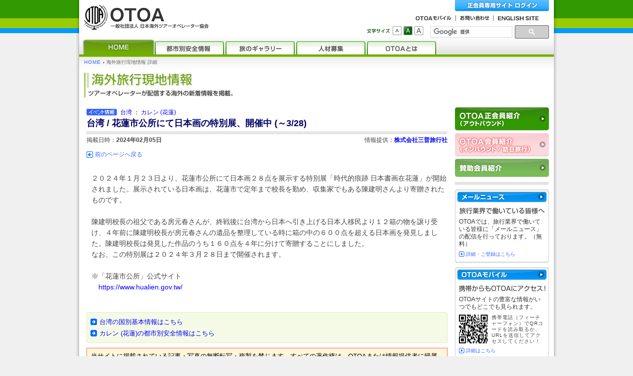

--- FILE ---
content_type: text/html
request_url: https://www.otoa.com/news_detail.php?code=40125
body_size: 22574
content:
<?xml version="1.0" encoding="EUC-JP"?>
<!DOCTYPE html PUBLIC "-//W3C//DTD XHTML 1.0 Transitional//EN" "http://www.w3.org/TR/xhtml1/DTD/xhtml1-transitional.dtd">
<html xmlns="http://www.w3.org/1999/xhtml" xmlns:og="http://ogp.me/ns#" xmlns:fb="http://www.facebook.com/2008/fbml" lang="ja" xml:lang="ja">
<head>
<meta name="ROBOTS" content="ALL" />
<meta http-equiv="Content-Type" content="text/html; charset=EUC-JP" />
<meta http-equiv="Content-Script-Type" content="text/javascript" />
<meta http-equiv="Content-Style-Type" content="text/css" />
<title>台湾 / 花蓮市公所にて日本画の特別展、開催中 (～3/28)：海外旅行現地情報｜OTOA ［ 一般社団法人 日本海外ツアーオペレーター協会 ］</title>
<meta name="description" content="OTOAならではの海外旅行情報や、世界各国・都市の安全や医療、盗難対応などの様々な最新情報を掲載。" />
<meta name="keywords" content="海外,世界,ツアー,旅行,旅,ツアーオペレーター,協会,安全情報,基本情報,速報,危険,現地情報,観光情報,OTOA,日本,ビデオ,フォト,ギャラリー,特集" />
<meta name="copyright" content="Copyright&copy; 2001-2026 OTOA All rights reserved." />
<meta property="fb:app_id" content="523061691096870" />
<meta property="og:site_name" content="OTOA［ 一般社団法人 日本海外ツアーオペレーター協会 ］" />
<meta property="og:image" content="https://www.otoa.com/images/common_files/otoa_logo_ogp.png" />
<meta property="og:url" content="http://www.otoa.com/news_detail.php?code=40125" />
<meta property="og:type" content="article" />
<meta property="og:title" content="【イベント情報】台湾 / 花蓮市公所にて日本画の特別展、開催中 (～3/28)" />
<meta property="og:description" content="２０２４年１月２３日より、花蓮市公所にて日本画２８点を展示する特別展「時代的痕跡 日本書画在花蓮」が開始されました。展示されている日本画は、花蓮市で定年まで校長を勤め、収集家でもある陳建明さんより寄贈..." />
<meta name="twitter:card" content="summary" />
<meta name="twitter:site" content="@OTOA_JAPAN" />
<meta name="twitter:title" content="海外旅行現地情報｜OTOA ［ 一般社団法人 日本海外ツアーオペレーター協会 ］" />
<meta name="twitter:description" content="【イベント情報】台湾 / 花蓮市公所にて日本画の特別展、開催中 (～3/28)" />
<link rel="start" href="https://www.otoa.com/" title="一般社団法人 日本海外ツアーオペレーター協会 HOME" />
<link rel="stylesheet" type="text/css" href="/_css/home/set_home.css" />
<link rel="stylesheet" type="text/css" href="/_css/otoa_fsize_m.css" title="m" />
<link rel="alternate stylesheet" type="text/css" href="/_css/otoa_fsize_s.css" title="s" />
<link rel="alternate stylesheet" type="text/css" href="/_css/otoa_fsize_l.css" title="l" />
<script type="text/javascript" src="/_js/otoa_checkset.js"></script>
<script type="text/javascript" src="/_js/otoa_common.js"></script>

<script type="text/javascript" src="/_js/lib/jquery-1.7.1.min.js"></script>
<script type="text/javascript" src="/_js/lib/jquery.matchHeight-min.js"></script>
<script type="text/javascript" src="/_js/otoa_news.js"></script>

      <!-- Google Tag Manager -->
      <script>(function(w,d,s,l,i){w[l]=w[l]||[];w[l].push({'gtm.start':
      new Date().getTime(),event:'gtm.js'});var f=d.getElementsByTagName(s)[0],
      j=d.createElement(s),dl=l!='dataLayer'?'&l='+l:'';j.async=true;j.src=
      'https://www.googletagmanager.com/gtm.js?id='+i+dl;f.parentNode.insertBefore(j,f);
      })(window,document,'script','dataLayer','GTM-57X4FW2R');</script>
      <!-- End Google Tag Manager -->

      </head>
<body>
<div id="hom-news" class="container-wrapper">
<div id="pagetop" class="container-frame">

<!-- Member Login Container ////////////////////////// -->
<div id="login-container">
<span>---</span>
</div>
<!-- / Member Login Container //////////////////////// -->


<!-- Header Container //////////////////////////////// -->
<div id="header-container">
<div class="header-contents-wrapper gsearch">

<div class="clearfix header-global">
<h1><a href="/" title="海外旅行情報はOTOA［ 一般社団法人 日本海外ツアーオペレーター協会 ］"><img src="/images/common_files/header_logo.gif" alt="海外旅行情報はOTOA［ 一般社団法人 日本海外ツアーオペレーター協会 ］" title="海外旅行情報はOTOA［ 一般社団法人 日本海外ツアーオペレーター協会 ］" width="252" height="50" /></a></h1>

<div class="globalnavi">

<p class="m-login-bt"><a href="#pagetop" class="mlbt" onclick="LBToggle('login-container'); return false" onkeypress="LBToggle('login-container'); return false" onfocus="this.blur()" title="正会員専用サイト ログイン"><img src="/images/common_files/spacer.gif" alt="[ログイン]" width="1" height="1" /><span>正会員専用サイトへログインします</span></a></p>

<div class="global-menu">
<p>グローバルメニュー</p>
<ul class="clearfix">
<li class="mobile"><a href="/mobile/" title="OTOAモバイル"><img src="/images/common_files/header_gm_mobile.gif" alt="OTOAモバイル" width="73" height="11" /></a></li>
<li class="inquiry"><a href="/inquiry/" title="お問い合わせ"><img src="/images/common_files/header_gm_inquiry.gif" alt="お問い合わせ" width="59" height="11" /></a></li>
<li class="english"><a href="/english/" title="ENGLISH SITE"><img src="/images/common_files/header_gm_english.gif" alt="ENGLISH SITE" width="84" height="11" /></a></li>
</ul>
</div>

<div class="change-size">
<p>表示文字サイズ変更</p>
<ul class="clearfix">
<li><a href="#pagetop" name="fs" id="fs" onclick="setCss('s'); return false" onkeypress="setCss('s'); return false" onfocus="this.blur()" title="文字サイズ小"><img src="/images/common_files/spacer.gif" alt="[小]" width="1" height="1" /><span>文字サイズ小</span></a></li>
<li><a href="#pagetop" name="fm" id="fm" onclick="setCss('m'); return false" onkeypress="setCss('m'); return false" onfocus="this.blur()" title="文字サイズ中"><img src="/images/common_files/spacer.gif" alt="[中]" width="1" height="1" /><span>文字サイズ中</span></a></li>
<li><a href="#pagetop" name="fl" id="fl" onclick="setCss('l'); return false" onkeypress="setCss('l'); return false" onfocus="this.blur()" title="文字サイズ大"><img src="/images/common_files/spacer.gif" alt="[大]" width="1" height="1" /><span>文字サイズ大</span></a></li>
</ul>
</div>

<div class="global-search">
<script>
  (function() {
    var cx = '002633596709975220067:hv2atci1eiy';
    var gcse = document.createElement('script');
    gcse.type = 'text/javascript';
    gcse.async = true;
    gcse.src = (document.location.protocol == 'https:' ? 'https:' : 'http:') +
        '//www.google.com/cse/cse.js?cx=' + cx;
    var s = document.getElementsByTagName('script')[0];
    s.parentNode.insertBefore(gcse, s);
  })();
</script>
<gcse:searchbox-only></gcse:searchbox-only>
</div>

</div>
</div><!-- / header-global -->

<div class="header-menu">
<p>OTOA Webサイト コンテンツメニュー</p>
<ul class="clearfix">
<li><a href="/" class="hom" title="HOME"><img src="/images/common_files/spacer.gif" alt="[HOME]" width="1" height="1" /><span>HOMEページへ</span></a></li>
<li><a href="/support/" class="sup" title="都市別安全情報"><img src="/images/common_files/spacer.gif" alt="[都市別安全情報]" width="1" height="1" /><span>都市別安全情報 トップページへ</span></a></li>
<li><a href="/gallery/" class="gal" title="旅のギャラリー"><img src="/images/common_files/spacer.gif" alt="[旅のギャラリー]" width="1" height="1" /><span>旅のギャラリー トップページへ</span></a></li>
<li><a href="/talent/" class="tal" title="人材募集"><img src="/images/common_files/spacer.gif" alt="[人材募集]" width="1" height="1" /><span>人材募集 トップページへ</span></a></li>
<li><a href="/about/" class="abo" title="OTOAとは"><img src="/images/common_files/spacer.gif" alt="[OTOAとは]" width="1" height="1" /><span>OTOAとは トップページへ</span></a></li>
</ul>
</div><!-- / header-menu -->

</div>
<hr />
</div>
<!-- / Header Container ////////////////////////////// -->


<!-- Main Container ////////////////////////////////// -->
<div id="main-container">
<div class="main-contents-wrapper">

<div class="breadcrumb">
<p><a href="/" class="en" title="HOME">HOME</a><span>&#8250;</span><em>海外旅行現地情報&nbsp;詳細</em></p>
</div>


<div id="contents-title">
<h2><img src="/images/home/news/pgttl2.jpg" alt="【海外旅行現地情報】ツアーオペレーターが配信する海外の新着情報を掲載。" width="302" height="50" /></h2>
</div>

<div id="main-contents">

<div class="news-detail-wrapper">

<div class="news-title-block">
<div class="title-block-upper">
<p>
<img src="/images/home/hom_common/news_icon_06.gif" width="62" height="14" alt="イベント情報" /><a href="/support/country_detail.php?area=A&country=TW" title="台湾の国別基本情報はこちら">台湾</a>&nbsp;：&nbsp;<a href="/support/city_detail.php?area=A&country=TW&city=HUN" title="カレン (花蓮)の都市別安全情報はこちら">カレン (花蓮)</a></p>
</div>

<h3>台湾 / 花蓮市公所にて日本画の特別展、開催中 (～3/28)</h3>

<div class="clearfix title-block-under">
<p class="date">掲載日時：<em>2024年02月05日</em></p>
<p class="info-service">情報提供：<a href="/membership/f_member/detail.php?serial=63" target="_self" title="株式会社三普旅行社"><strong>株式会社三普旅行社</strong></a></p>
</div>

</div><!-- / news-title-block -->

<div class="clearfix page-link-function">
<p class="page-back-link"><a href="/" onclick="history.back(); return false" onkeypress="history.back(); return false" title="ひとつ前のページへ戻る"><span>←</span>前のページへ戻る</a></p>
</div><!-- / page-link-function -->

<div class="news-text-block redefinition-block">
２０２４年１月２３日より、花蓮市公所にて日本画２８点を展示する特別展「時代的痕跡 日本書画在花蓮」が開始されました。展示されている日本画は、花蓮市で定年まで校長を勤め、収集家でもある陳建明さんより寄贈されたものです。<br /><br />陳建明校長の祖父である房元春さんが、終戦後に台湾から日本へ引き上げる日本人移民より１２箱の物を譲り受け、４年前に陳建明校長が房元春さんの遺品を整理している時に箱の中の６００点を超える日本画を発見しました。陳建明校長は発見した作品のうち１６０点を４年に分けて寄贈することにしました。<br />なお、この特別展は２０２４年３月２８日まで開催されます。<br /><br />※「花蓮市公所」公式サイト<br />　<a href=https://www.hualien.gov.tw/>https://www.hualien.gov.tw/</a></div><!-- / news-text-block -->




<div class="o-block msg-block support-links">
<div class="o-block-base">
<ul>
<li><a href="/support/country_detail.php?area=A&country=TW" title="台湾の国別基本情報はこちら">台湾の国別基本情報はこちら</a></li><li><a href="/support/city_detail.php?area=A&country=TW&city=HUN" title="カレン (花蓮)の都市別安全情報はこちら">カレン (花蓮)の都市別安全情報はこちら</a></li></ul>
</div>
</div><!-- / support-links -->


<div class="news-caution-block">
<p>当サイトに掲載されている記事・写真の無断転写・複製を禁じます。すべての著作権は、OTOAまたは情報提供者に帰属します。<br />
弊会では、当サイトの掲載情報に関するお問合せ・ご質問、又、個人的なご質問やご相談は一切受け付け ておりません。あらかじめご了承下さい。</p>
</div>


<div id="socialbutton" class="socialbuttons">
<div class="frame">
<ul class="clearfix">
<li class="tw"><a href="https://twitter.com/share" class="twitter-share-button" data-url="http://www.otoa.com/news_detail.php?code=40125" data-lang="ja">ツイート</a></li>
<li class="fb"><div class="fb-like" data-href="http://www.otoa.com/news_detail.php?code=40125" data-width="450" data-layout="button_count" data-action="like" data-size="small" data-show-faces="false" data-share="false"></div></li>
<li class="mx"><div data-plugins-type="mixi-favorite" data-service-key="0c8c6fe4825b25812de2f2c443cc12c5a4cf6048" data-size="medium" data-href="http://www.otoa.com/news_detail.php?code=40125" data-show-faces="false" data-show-count="true" data-show-comment="true" data-width=""></div></li>
</ul>
</div>
</div>
<script>!function(d,s,id){var js,fjs=d.getElementsByTagName(s)[0],p=/^http:/.test(d.location)?'http':'https';if(!d.getElementById(id)){js=d.createElement(s);js.id=id;js.src=p+'://platform.twitter.com/widgets.js';fjs.parentNode.insertBefore(js,fjs);}}(document, 'script', 'twitter-wjs');</script>
<div id="fb-root"></div><script async defer crossorigin="anonymous" src="https://connect.facebook.net/ja_JP/sdk.js#xfbml=1&version=v3.2"></script>
<script type="text/javascript">(function(d) {var s = d.createElement('script'); s.type = 'text/javascript'; s.async = true;s.src = '//static.mixi.jp/js/plugins.js#lang=ja';d.getElementsByTagName('head')[0].appendChild(s);})(document);</script>
<div class="clearfix page-link-function">
<p class="page-back-link"><a href="/" onclick="history.back(); return false" onkeypress="history.back(); return false" title="ひとつ前のページへ戻る"><span>←</span>前のページへ戻る</a></p>
<p class="page-top-link"><a href="#pagetop" onclick="trPgtop(); return false" onkeypress="trPgtop(); return false" title="このページの先頭へ移動します"><span>▲</span>このページの先頭へ</a></p>
</div><!-- / page-link-function -->
</div><!-- / news-detail-wrapper -->

<hr />
</div><!-- / main-contents -->


<div id="side-contents">
<div id="side-block-member-info" class="t-block">
<h3>会員のご紹介</h3>
<ul>
<li class="fo-member"><a href="/membership/f_member/" title="OTOA正会員紹介（アウトバウンド）はこちら"><img src="/images/common_files/spacer.gif" alt="[OTOA正会員紹介（アウトバウンド）]" width="1" height="1" /><span>OTOA正会員紹介（アウトバウンド）はこちら</span></a></li>
<li class="fi-member"><a href="/membership/f_member_inbound/" title="OTOA会員紹介（インバウンド / 訪日旅行）はこちら"><img src="/images/common_files/spacer.gif" alt="[OTOA会員紹介（インバウンド / 訪日旅行）]" width="1" height="1" /><span>OTOA会員紹介（インバウンド / 訪日旅行）はこちら</span></a></li>
<li class="a-member"><a href="/membership/a_member/" title="賛助会員紹介はこちら"><img src="/images/common_files/spacer.gif" alt="[賛助会員紹介]" width="1" height="1" /><span>賛助会員紹介はこちら</span></a></li>
</ul>
</div>
<div class="partition-wrapper">
<div id="side-block-melmaga" class="f-block f-type1">
<div class="f-block-base">
<h4><a href="/melmaga/" title="メールニュースの詳細・ご登録はこちら"><img src="/images/common_files/spacer.gif" alt="【メールニュース】" width="1" height="1" /><span>メールニュースの詳細・ご登録はこちら</span></a></h4>
<dl>
<dt><img src="/images/module/melmaga_cap.gif" width="174" height="14" alt="旅行業界で働いている皆様へ" /></dt>
<dd>OTOAでは、旅行業界で働いている皆様に「メールニュース」の配信を行っております。（無料）</dd>
</dl>
<p class="btm-link"><a href="/melmaga/" title="メールニュースの詳細・ご登録はこちら">詳細・ご登録はこちら</a></p>
</div>
</div>
<div id="side-block-mobile" class="f-block f-type1">
<div class="f-block-base">
<h4><a href="/mobile/" title="OTOAモバイルの詳細はこちら"><img src="/images/common_files/spacer.gif" alt="【OTOAモバイル】" width="1" height="1" /><span>OTOAモバイルの詳細はこちら</span></a></h4>
<dl>
<dt><img src="/images/module/mobile_cap.gif" width="177" height="14" alt="携帯からもOTOAにアクセス！" /></dt>
<dd>OTOAサイトの豊富な情報がいつでもどこでも見られます。</dd>
<dd class="clearfix qr-code"><img src="/images/module/mobile_qr58.gif" width="58" height="58" alt="OTOAモバイル QRコード" />携帯電話（フィーチャーフォン）でQRコードを読み取るか、URLを送信してアクセスしてください！</dd>
</dl>
<p class="btm-link"><a href="/mobile/" title="OTOAモバイルの詳細はこちら">詳細はこちら</a></p>
</div>
</div>
</div>
<div class="partition-wrapper">
<div id="side-block-reference" class="f-block f-type3">
<div class="f-block-base">
<h4><img src="/images/module/reference_ttl.gif" alt="海外への渡航の際は、こちらもあわせてご確認を。" width="151" height="29" /></h4>
<dl>

<dt><span>●</span>外務省提供</dt>
<dd>
<ul>
<li><a href="http://www.anzen.mofa.go.jp/" target="_blank" title="外務省&nbsp;海外安全ホームページ"><img src="/images/module/reference_bnr_mofa.jpg" width="155" height="35" alt="外務省&nbsp;海外安全ホームページ" /><span>外務省&nbsp;海外安全ホームページ</span></a></li>
</ul>
</dd>

<dt class="kankocho"><span>●</span>観光庁提供</dt>
<dd>
<ul>
<li><a href="http://www.mlit.go.jp/kankocho/index.html" target="_blank" title="観光庁WEB"><img src="/images/module/reference_bnr_kankocho.gif" width="156" height="43" alt="観光庁WEB" /><span>観光庁WEB</span></a></li>
</ul>
</dd>

<dt><span>●</span>厚生労働省 検疫所情報</dt>
<dd>
<ul>
<li><a href="http://www.forth.go.jp/" target="_blank" title="厚生労働省検疫所"><img src="/images/module/reference_bnr_forth.gif" width="155" height="28" alt="厚生労働省検疫所" /></a></li>
<li><a href="http://www.forth.go.jp/topics/fragment1.html" target="_blank" title="FORTH&nbsp;最新情報">FORTH&nbsp;最新情報</a></li>
<li><a href="http://www.forth.go.jp/destinations/index.html" target="_blank" title="国別情報">国別情報</a></li>
</ul>
</dd>

<dt class="kotsusyo"><span>●</span>国土交通省航空局 提供</dt>
<dd>
<ul>
<li><a href="http://www.mlit.go.jp/koku/koku_fr2_000007.html" target="_blank" title="機内持込・お預け手荷物における危険物について」"><img src="/images/module/reference_bnr_dangerous.jpg" width="155" height="44" alt="機内持込・お預け手荷物における危険物について」" /></a></li>
</ul>
</dd>

</dl>
</div>
</div>
</div>
<div id="cmn-ad-banner" class="banner-block">
<ul class="clearfix">
<li><a href="/banner_html/tnis.html" target="_blank" title="T&N保険サービス"><img src="/images/banner/side_banner_t_and_n.jpg" width="160" height="25" alt="T&N保険サービス" /></a></li>
<li><a href="/comprehensive_contract.php" target="_blank" title="東京海上日動"><img src="/images/banner/side_banner_tokio_marine_nichido.jpg" width="160" height="43" alt="東京海上日動" /></a></li>
</ul>
</div>
</div><!-- / side-contents -->


</div><!-- / main-contents-wrapper -->
<hr />
</div>
<!-- / Main Container //////////////////////////////// -->


<!-- Bottom Container //////////////////////////////// -->
<div id="bottom-container">

<div class="breadcrumb">
<p><a href="/" class="en" title="HOME">HOME</a><span>&#8250;</span><em>海外旅行現地情報&nbsp;詳細</em></p>
</div>

<div class="bottom-contents-wrapper">
<div class="links-block support-list">
<dl>
<dt><strong>トラベルサポート　各国基本情報</strong></dt>
<dd class="clearfix">
<span><a href="/support/index.php?area=A" title="東アジア&nbsp;各国基本情報">東アジア&nbsp;各国基本情報</a>&nbsp;|</span>
<span><a href="/support/index.php?area=B" title="東南アジア&nbsp;各国基本情報">東南アジア&nbsp;各国基本情報</a>&nbsp;|</span>
<span><a href="/support/index.php?area=C" title="南アジア&nbsp;各国基本情報">南アジア&nbsp;各国基本情報</a>&nbsp;|</span>
<span><a href="/support/index.php?area=D" title="中近東&nbsp;各国基本情報">中近東&nbsp;各国基本情報</a>&nbsp;|</span>
<span><a href="/support/index.php?area=E" title="北米&nbsp;各国基本情報">北米&nbsp;各国基本情報</a>&nbsp;|</span>
<span><a href="/support/index.php?area=F" title="カリブ／中米&nbsp;各国基本情報">カリブ／中米&nbsp;各国基本情報</a>&nbsp;|</span>
<span><a href="/support/index.php?area=G" title="南米&nbsp;各国基本情報">南米&nbsp;各国基本情報</a>&nbsp;|</span>
<span><a href="/support/index.php?area=H" title="中・東ヨーロッパ／中央アジア&nbsp;各国基本情報">中・東ヨーロッパ／中央アジア&nbsp;各国基本情報</a>&nbsp;|</span>
<span><a href="/support/index.php?area=I" title="西ヨーロッパ&nbsp;各国基本情報">西ヨーロッパ&nbsp;各国基本情報</a>&nbsp;|</span>
<span><a href="/support/index.php?area=J" title="アフリカ&nbsp;各国基本情報">アフリカ&nbsp;各国基本情報</a>&nbsp;|</span>
<span><a href="/support/index.php?area=K" title="ハワイ&nbsp;各国基本情報">ハワイ&nbsp;各国基本情報</a>&nbsp;|</span>
<span><a href="/support/index.php?area=L" title="ミクロネシア&nbsp;各国基本情報">ミクロネシア&nbsp;各国基本情報</a>&nbsp;|</span>
<span><a href="/support/index.php?area=M" title="オセアニア／ポリネシア&nbsp;各国基本情報">オセアニア／ポリネシア&nbsp;各国基本情報</a></span>
</dd>
</dl>
</div>
<div class="links-block news-list">
<dl>
<dt><strong>海外旅行現地情報</strong></dt>
<dd class="clearfix">
<span><a href="/news_list.php?s_category=1" title="観光情報">観光情報</a>&nbsp;|</span>
<span><a href="/news_list.php?s_category=5" title="渡航先速報">渡航先速報</a>&nbsp;|</span>
<span><a href="/news_list.php?s_category=2" title="現地だより">現地だより</a>&nbsp;|</span>
<span><a href="/news_list.php?s_category=4" title="トラブル事例">トラブル事例</a>&nbsp;|</span>
<span><a href="/news_list.php?s_category=3" title="インバウンド関連情報">インバウンド関連情報</a>&nbsp;|</span>
<span><a href="/news_list.php?s_category=6" title="イベント情報">イベント情報</a>&nbsp;|</span>
<span><a href="/news_list.php?s_category=7" title="都市別治安情報">都市別治安情報</a></span>
</dd>
</dl>
</div>
</div><!-- / bottom-contents-wrapper -->

<hr />
</div>
<!-- / Bottom Container ////////////////////////////// -->


<!-- Footer Container //////////////////////////////// -->
<div id="footer-container">
<div class="footer-contents-wrapper">

<div class="global-menu">
<p>グローバルメニュー</p>
<ul class="clearfix">
<li class="fst"><a href="/about/" title="OTOAとは">OTOAとは</a></li>
<li><a href="/touroperator/" title="ツアーオペレーターとは">ツアーオペレーターとは</a></li>
<li><a href="/membership/f_member/" title="正会員紹介">正会員紹介</a></li>
<li><a href="/membership/a_member/" title="賛助会員紹介">賛助会員紹介</a></li>
<li><a href="/info/regulation.php" title="ご利用に関して">ご利用に関して</a></li>
<li><a href="/sitemap/" title="サイトマップ">サイトマップ</a></li>
<li><a href="/links/" title="観光局リンク集">観光局リンク集</a></li>
<li><a href="/about/organization.php#access" title="アクセス">アクセス</a></li>
<li><a href="/inquiry/" title="お問い合わせ">お問い合わせ</a></li>
</ul>
</div>

<p class="instructions">当サイトに掲載されている記事・写真の無断転写・複製を禁じます。すべての著作権は、OTOAまたは情報提供者に帰属します。<br />弊会では、当サイトの掲載情報に関するお問合せ・ご質問、又、個人的なご質問やご相談は一切受け付け ておりません。あらかじめご了承下さい。</p>
<hr />

<div class="clearfix footer-global">
<h2><a href="/news_list.php">海外旅行情報</a>や<a href="/support/">各国の安全情報</a>はOTOA &amp; <a href="http://mini.otoa.com/" target="_blank">OTOA mini</a></h2>
<address id="pagebtm"><img src="/images/common_files/footer_logo_copy2026.gif" width="337" height="38" alt="OTOA - 一般社団法人 日本海外ツアーオペレーター協会  Copyright&copy; 2001-2026 OTOA All rights reserved." /></address>
</div>

</div>
</div>
<!-- / Footer Container ////////////////////////////// -->


</div>
</div>
</body>
</html>

--- FILE ---
content_type: text/css
request_url: https://www.otoa.com/_css/home/set_home.css
body_size: 1156
content:
@charset "euc-jp";
/* ---------------------------------------------------------------------- */
/* OTOA Web Site                                                          */
/*                                                                        */
/* OVERSEAS TOUR OPERATORS ASSOCIATION of JAPAN                           */
/*                                                                        */
/* set_home.css                                                           */
/* / -                                                                    */
/*                                                                        */
/* ------------------------------------------------------- minatoro works */


/* otoa common css ------------------------------------------------------ */
@import url("../otoa_common.css");

/* side module css ------------------------------------------------------ */
@import url("../side_module.css");

/* category common css -------------------------------------------------- */
@import url("home_common.css");

/* individual css ------------------------------------------------------- */
@import url("indi_home.css");

--- FILE ---
content_type: text/css
request_url: https://www.otoa.com/_css/home/home_common.css
body_size: 1990
content:
@charset "euc-jp";
/* ---------------------------------------------------------------------- */
/* OTOA Web Site                                                          */
/*                                                                        */
/* OVERSEAS TOUR OPERATORS ASSOCIATION of JAPAN                           */
/*                                                                        */
/* home_common.css                                                        */
/* / -                                                                    */
/*                                                                        */
/* ------------------------------------------------------- minatoro works */



/* [ home ] Common Contents --------------------------------------------- */

/* Header	Container [ overwrite ] */
#header-container	{	background-image: url(/images/home/hom_common/header_background.gif);}
#header-container .header-menu	{	background-image: url(/images/home/hom_common/header_hm_background.jpg);}
#header-container .header-menu li a.hom,
#header-container .header-menu li a.hom:hover	{	background-image: none;}

/* Main Container */
/* --- side-contents */
/* #side-block-home-banner [ overwrite : banner-block ] */
#side-contents #side-block-home-banner	{	padding-bottom: 10px;}
#side-contents #side-block-home-campaign-banner	{}

#side-contents #side-block-home-banner li,
#side-contents #side-block-home-campaign-banner li	{	margin-top: 0px;}
#side-contents #side-block-home-banner li.fst,
#side-contents #side-block-home-campaign-banner li.fst	{	margin-bottom: 10px;}
/* #cmn-ad-banner [ overwrite : banner-block ] */
#side-contents #cmn-ad-banner	{	padding-bottom: 10px;}
#side-contents #cmn-ad-banner li	{	margin-bottom: 10px;}

/* Footer	Container [ overwrite ] */
#footer-container .footer-contents-wrapper	{	background-image: url(/images/home/hom_common/footer_line.gif);}

/* ---------------------------------------------------------------------- */

--- FILE ---
content_type: text/css
request_url: https://www.otoa.com/_css/home/indi_home.css
body_size: 29405
content:
@charset "euc-jp";
/* ---------------------------------------------------------------------- */
/* OTOA Web Site                                                          */
/*                                                                        */
/* OVERSEAS TOUR OPERATORS ASSOCIATION of JAPAN                           */
/*                                                                        */
/* indi_home.css                                                          */
/* / -                                                                    */
/*                                                                        */
/* ------------------------------------------------------- minatoro works */



/* [ index - #hom-idx ] ------------------------------------------------- */

/* main-contents */

/* quick-report-block */
#hom-idx .quick-report-block	{	width: 740px;	padding-bottom: 5px;}
#hom-idx .quick-report-base	{	width: 740px;	padding: 5px 0px 10px 0px;	background: transparent url(/images/home/top/quick_report_block.jpg) no-repeat left top;}
#hom-idx .quick-report-block h2,
#hom-idx .quick-report-block nobr	{	display: none;}
#hom-idx .quick-report-block .quick-report	{	width: 678px;	height: 20px;	margin: 0 11px 0 51px;	font-size: 12px;	line-height: 20px;}
#hom-idx .quick-report-block .quick-report .report-temp	{	visibility: hidden; position: absolute; top: -100px; left: -90000px;}
#hom-idx .quick-report-block .quick-report p	{	color: #333333;}
#hom-idx .quick-report-block .quick-report p nobr	{	display:	inline;}
#hom-idx .quick-report-block .quick-report p a:link { color: #003399;	text-decoration: none;}
#hom-idx .quick-report-block .quick-report p a:visited { color: #003399;	text-decoration: none;}
#hom-idx .quick-report-block .quick-report p a:hover { color: #0099FF;	text-decoration: none;}
#hom-idx .quick-report-block .quick-report p a:active { color: #FF3300;	text-decoration: none;}

/* --- major-contents [ overwrite ] */
#hom-idx .major-contents	{	width: 430px;}
/* --- sub-contents [ overwrite ] */
#hom-idx .sub-contents	{	width: 300px;}


/* major-contents --- */

/* --- news-block [ overwrite : o-block type1-430 ] */
#hom-idx .news-block .o-block-title	{	height: 27px;	width: 430px;	background-image: url(/images/home/top/news_block_ttl_base.gif);}
#hom-idx .news-block .o-block-title h2	{	float: left;	padding-left: 10px;}
#hom-idx .news-block .o-block-title a	{	float: right; margin-top: 6px;	margin-right: 10px;}

/* ------ news-empty */
#hom-idx .news-block .news-empty	{	margin: 10px 0;	padding-bottom: 10px;	background: transparent url(/images/home/top/news_empty_base.gif) no-repeat left bottom;}
#hom-idx .news-block .news-empty p	{	padding: 10px 10px 0px 10px;	background: transparent url(/images/home/top/news_empty_base.gif) no-repeat left top;	line-height: 1.3em; font-size: 0.9em; color:#666666;}

/* ------ news-headline */
#hom-idx .news-block .news-headline	{	margin-top: 6px;}
#hom-idx .news-block .news-headline dl	{	padding: 0 3px;}
#hom-idx .news-block .news-headline dt	{	padding: 1px 0px 3px 18px;	background: transparent url(/images/common_files/square_arrow_03r.gif) no-repeat 0px 4px;	font-size: 1.3em;	font-weight: bold;	line-height: 1.2em;}
#hom-idx .news-block .news-headline dt a:link { color: #003399;}
#hom-idx .news-block .news-headline dt a:visited { color: #003399;}
#hom-idx .news-block .news-headline dt a:hover { color: #0099FF;}
#hom-idx .news-block .news-headline dt a:active { color: #FF3300;}
#hom-idx .news-block .news-headline dd	{	padding-left: 18px;	margin-bottom: 15px;	line-height: 1.4em;	font-size: 1em;}
#hom-idx .news-block .news-headline dd span	{	color: #999999; font-size: 0.9em;}
#hom-idx .news-block .news-headline dd img	{	margin-left: 5px; vertical-align: middle;}
#hom-idx .news-block .news-headline dd p	{	padding-top: 3px; color: #555555;}
#hom-idx .news-block .news-headline dd a	{	font-size: 0.8em;}
#hom-idx .news-block .news-headline dd a:link { color: #3366FF;}
#hom-idx .news-block .news-headline dd a:visited { color: #3366FF;}
#hom-idx .news-block .news-headline dd a:hover { color: #0099FF;}
#hom-idx .news-block .news-headline dd a:active { color: #FF3300;}

/* ------ news-today */
#hom-idx .news-block .news-today	{	margin-bottom: 15px; padding-top: 5px;}
#hom-idx .news-block .news-today h4	{	color: #333333;	font-size: 0.9em;}
#hom-idx .news-block .news-today ul	{	padding: 0 3px;	font-size: 0.9em;}
#hom-idx .news-block .news-today li	{	margin: 0;	padding: 1px 0px 2px 18px;	background: transparent url(/images/common_files/square_arrow_02r.gif) no-repeat 0px 2px;	line-height: 1.3em;}
#hom-idx .news-block .news-today li a:link { color: #003399;}
#hom-idx .news-block .news-today li a:visited { color: #003399;}
#hom-idx .news-block .news-today li a:hover { color: #0099FF;}
#hom-idx .news-block .news-today li a:active { color: #FF3300;}

/* ------ news-search */
#hom-idx .news-block .news-search	{	margin: 15px 0 20px 0;	padding-top: 6px;	width: 420px;	background: transparent url(/images/home/top/news_search_base.gif) no-repeat left top;	font-size: 0.9em;}
#hom-idx .news-block .news-search h3	{	margin: 0 5px;}
#hom-idx .news-block .news-search p	{	margin: 0 5px;	font-size: 0.9em; line-height: 1.3em; color: #666666;}
#hom-idx .news-block .news-search form	{	padding: 8px 5px 6px 5px;	background: transparent url(/images/home/top/news_search_btm.gif) no-repeat left bottom;}
#hom-idx .news-block .news-search form p	{	clear: both;	height: 30px;	margin: 0;	padding: 0; text-align: center;	line-height: 1em;}
#hom-idx .news-block .news-search form p input	{	margin-top: 5px;}
#hom-idx .news-block .news-search ul	{	padding-bottom: 5px;}
#hom-idx .news-block .news-search li	{	margin-bottom: 5px;}
#hom-idx .news-block .news-search li img	{	float: left;	margin: 0px 3px 0px 0px;	line-height: 0;	font-size: 10px;	position: relative;	top: 1px;}
#hom-idx .news-block .news-search li.s-keyword input	{	width: 348px;}
#hom-idx .news-block .news-search li.s-area	{	clear: both;	float: left;	width: 230px;}
#hom-idx .news-block .news-search li.s-area select	{	width: 158px;}
#hom-idx .news-block .news-search li.s-category	{	float: right;	width: 170px;}
#hom-idx .news-block .news-search li.s-category select	{	width: 126px;}

/* ------ news-category */
#hom-idx .news-block .news-category	{	margin-bottom: 15px;}
#hom-idx .news-block .news-category .title-block	{	padding-bottom: 5px;	background: transparent url(/images/home/top/news_category_ttl_base.gif) no-repeat left bottom;}
#hom-idx .news-block .news-category .title-block h4	{	padding: 4px 6px 0px 6px;	background: transparent url(/images/home/top/news_category_ttl_base.gif) no-repeat left top;	font-size: 0.9em;}
#hom-idx .news-block .news-category .title-block h4 strong	{	display: block; float: left;	padding-left: 5px;	border-left: 4px solid #CCCCCC; line-height: 1.4em;}
#hom-idx .news-block .news-category .title-block h4 span	{	display: block; float: right;	text-align: right;	font-size: 0.9em;	font-weight: normal;}
#hom-idx .news-block .news-category .title-block h4 span.btm-link a	{	background-position: 0px 2px;}
#hom-idx .news-block .news-category ul	{	margin-top: 5px;	padding: 0 3px;	font-size: 0.9em;}
#hom-idx .news-block .news-category li	{	margin: 0;	padding: 1px 0px 2px 18px;	background: transparent url(/images/common_files/square_arrow_02r.gif) no-repeat 0px 2px;	line-height: 1.3em;}
#hom-idx .news-block .news-category li.empty	{	padding-left: 5px;	background-image: url(/images/common_files/spacer.gif);	color: #666666;}
#hom-idx .news-block .news-category li a:link { color: #003399;}
#hom-idx .news-block .news-category li a:visited { color: #003399;}
#hom-idx .news-block .news-category li a:hover { color: #0099FF;}
#hom-idx .news-block .news-category li a:active { color: #FF3300;}
/* ------ tourism-list [ overwrite : news-category ] */
#hom-idx .news-block .tourism-list .title-block h4 strong	{	border-color: #FF6600;}
/* ------ q-report-list [ overwrite : news-category ] */
#hom-idx .news-block .q-report-list .title-block h4 strong	{	border-color: #660066;}
/* ------ tiding-list [ overwrite : news-category ] */
#hom-idx .news-block .tiding-list .title-block h4 strong	{	border-color: #996600;}
/* ------ trouble-list [ overwrite : news-category ] */
#hom-idx .news-block .trouble-list .title-block h4 strong	{	border-color: #FFCC00;}
/* ------ accident-list [ overwrite : news-category ] */
#hom-idx .news-block .accident-list .title-block h4 strong	{	border-color: #CC0000;}
/* ------ event-list [ overwrite : news-category ] */
#hom-idx .news-block .event-list .title-block h4 strong	{	border-color: #3366FF;}
/* ------ security-list [ overwrite : news-category ] */
#hom-idx .news-block .security-list .title-block h4 strong	{	border-color: #339900;}

/* ------ news-list-link */
#hom-idx .news-block .news-list-link	{	padding: 5px 0;	background: transparent url(/images/common_files/dottedline.gif) repeat-x left top;}
#hom-idx .news-block .news-list-link p	{	text-align: right;	font-size: 0.8em;}


/* ------ banner-block */
#hom-idx .news-block  .banner-block	{	margin-bottom: 20px;	padding-bottom: 20px;	background: transparent url(/images/common_files/partition_dd_triple_line_01.gif) repeat-x left bottom;	text-align: center;}
#hom-idx .news-block  .banner-block ul,
#hom-idx .news-block  .banner-block p,
#hom-idx .news-block  .banner-block table	{	background: transparent url(/images/common_files/partition_dd_triple_line_01.gif) repeat-x left top;}
/* ------ banner-block ul */
#hom-idx .news-block  .banner-block ul	{	padding-top: 20px;	font-size: 0; line-height: 0;}
#hom-idx .news-block  .banner-block li	{	font-size: 0; line-height: 0;}
#hom-idx .news-block  .banner-block li.ls	{	float: left;}
#hom-idx .news-block  .banner-block li.rs	{	float: right;}
#hom-idx .news-block  .banner-block li.b-top	{	margin-bottom: 10px;}
#hom-idx .news-block  .banner-block img	{	font-size: 0; line-height: 0;}
/* ------ banner-block p */
#hom-idx .news-block  .banner-block p	{	padding-top: 20px;	font-size: 0; line-height: 0;}
/* ------ banner-block table */
#hom-idx .news-block  .banner-block table	{	width: 420px;	border-collapse: collapse;	border: none;	border-spacing: 0;	empty-cells: show;	font-size: 1em;}
#hom-idx .news-block  .banner-block td	{	padding: 20px 0 0 0;	margin: 0; text-align: center; vertical-align: middle;}

#hom-idx .news-block  .banner-block a	{	font-size: 12px;	line-height: 12px;}
/* ******************************************************* backup 2010/07/14
#hom-idx .news-block  .banner-block	{	margin-bottom: 30px;	padding-top: 15px;	background: transparent url(/images/common_files/partition_dd_triple_line_01.gif) repeat-x left top;	text-align: center;}
#hom-idx .news-block  .banner-block p	{	font-size: 0;	line-height: 0;}
#hom-idx .news-block  .banner-block p img	{	font-size: 12px;}
************************************************************************* */


/* sub-contents --- */

/* --- important-news-block */
#hom-idx .important-news-block	{	width: 300px;	padding-bottom: 20px;	background: transparent url(/images/home/top/important_news_block.gif) no-repeat left bottom;}
#hom-idx .important-news-block h3	{	height: 28px;	background: transparent url(/images/home/top/important_news_block.gif) no-repeat left top;	line-height: 0; font-size: 0;}
#hom-idx .important-news-block h3 img	{	margin-top: 4px; margin-left: 5px;	font-size: 12px;}
#hom-idx .important-news-block .important-news-frame	{	padding: 0 13px;	background: transparent url(/images/home/top/important_news_frame.gif) repeat-y left top;	line-height: 1.4em;}

/* --- support-block [ overwrite : o-block type2-300 ] */
#hom-idx .support-block h3 a	{	margin-left: 5px;	width: 290px;	height: 27px;	background-image: url(/images/home/top/support_block_ttlbt.jpg);}
#hom-idx .support-block h3 a:hover	{	background-position: -290px 0px;}
#hom-idx .support-block dl	{	padding-top: 8px; border-top: 1px solid #F9F9F9;	border-bottom: 1px solid #CFCFCF;}
#hom-idx .support-block dt	{	height: 14px;}
#hom-idx .support-block dd	{	margin-top: 5px;	font-size: 0.9em;}
#hom-idx .support-block dd p	{	margin-top: 4px;	font-size: 0.9em; line-height: 1.3em; color: #666666;}
/* ------ support-world-map */
#hom-idx .support-block .support-worldmap	{ padding-bottom: 7px; border-top: none;}
#hom-idx .support-block .support-worldmap .worldmap-wrapper	{	width: 290px;	background-color: #4DB8FF;	line-height: 0; font-size: 0;}
#hom-idx .support-block .support-worldmap .worldmap-wrapper img	{	font-size: 12px;}
/* ------ support-keyword */
#hom-idx .support-block .support-keyword	{	padding-bottom: 8px;}
#hom-idx .support-block .support-keyword input[type="text"]	{	float: left;	padding: 0;	height: 19px;	width: 238px;	line-height: 19px;	font-size: 12px;}
#hom-idx .support-block .support-keyword input[type="submit"]	{	float: right; height: 21px;	width: 45px;}
#hom-idx .support-block .support-keyword p	{	clear:both;	margin: 0;	padding-top:4px;}
/* ------ support-select */
#hom-idx .support-block .support-select	{	padding-bottom: 0;}
#hom-idx .support-block .support-select li	{	padding-bottom: 8px;}
#hom-idx .support-block .support-select li p	{	margin-top: 3px;}
#hom-idx .support-block .support-select select	{	width: 290px;}
#hom-idx .support-block .support-select .select-bt	{	float: right;	margin: 3px 0 0 5px;	font-size: 10px; line-height: 1.3em;}
/* ------ support-category */
#hom-idx .support-block .support-category	{	padding-bottom: 0; border-bottom: none;}
#hom-idx .support-block .support-category table	{ width: 288px;	margin-left: 1px;	border-collapse: collapse;	border: none;	border-spacing: 0;	empty-cells: show;	font-size: 1em;}
#hom-idx .support-block .support-category td	{ width: 96px;	padding: 0;	margin: 0; text-align: left; vertical-align: middle;	line-height: 1.3em;}
#hom-idx .support-block .support-category a	{	display: block; width: 91px;	margin: 5px 5px 0 0;}
#hom-idx .support-block .support-category a img	{ float: left;	vertical-align: middle; margin-right: 3px;}
#hom-idx .support-block .support-category a span	{	display: block; float: left;	margin-top: 0.7em;}
#hom-idx .support-block .support-category a span.t-line	{	margin-top: 0;}

/* --- gallery-block [ overwrite : o-block type3-300 ] */
#hom-idx .gallery-block h3 a	{	margin-left: 5px;	width: 290px;	height: 27px;	background-image: url(/images/home/top/gallery_block_ttlbt.jpg);}
#hom-idx .gallery-block h3 a:hover	{	background-position: -290px 0px;}
#hom-idx .gallery-block .o-type4-290ns	{	margin-top: 10px;}
#hom-idx .gallery-block .o-type4-290ns h4	{	padding-bottom: 0px;}
#hom-idx .gallery-block .o-type4-290ns .o-block-frame	{	font-size: 0.9em;}
#hom-idx .gallery-block .o-type4-290ns .o-block-frame p	{	line-height: 1.3em;	color: #333333;}
#hom-idx .gallery-block .o-type4-290ns p.caption	{	margin-bottom: 5px;	font-size: 0.9em; line-height: 1.3em; color: #666666;}
#hom-idx .gallery-block .o-type4-290ns p.btm-link	{	padding: 0 5px;	margin: 7px 0px 0px 0px;	font-size: 0.8em;}
/* ------ gallery-video [ overwrite : o-block type4-290ns ] */
#hom-idx .gallery-block .gallery-video h4 a	{	width: 290px;	height: 22px;	background-image: url(/images/home/top/gallery_video_ttlbt.jpg);}
#hom-idx .gallery-block .gallery-video h4 a.inbound {	background-image: url(/images/home/top/gallery_inbound_video_ttlbt.jpg);}
#hom-idx .gallery-block .gallery-video h4 a:hover	{	background-position: 0px -22px;}
#hom-idx .gallery-block .gallery-video .new-video-wrapper.inbound {	margin-top: 15px;	margin-bottom: 15px;}
#hom-idx .gallery-block .gallery-video .new-video-wrapper h6	{	margin-left: 85px;	padding-bottom: 0;	font-size: 1em;	line-height: 1.1em;	color: #333333;}
#hom-idx .gallery-block .gallery-video .new-video-wrapper p	{	margin-top: 3px;	margin-left: 85px;	font-size: 0.9em; line-height: 1.3em; color: #787878;}
#hom-idx .gallery-block .gallery-video .new-video-wrapper a	{	margin-top: 10px;	margin-left: 85px;}
#hom-idx .gallery-block .gallery-video .new-video-wrapper a+a	{	margin-top: 5px;}
#hom-idx .gallery-block .gallery-video .new-video-wrapper .video-image	{	float: left;	width: 80px;	margin: 0px;}
/* ------ gallery-photo [ overwrite : o-block type4-290ns ] */
#hom-idx .gallery-block .gallery-photo h4 a	{	width: 290px;	height: 22px;	background-image: url(/images/home/top/gallery_photo_ttlbt.jpg);}
#hom-idx .gallery-block .gallery-photo h4 a:hover	{	background-position: 0px -22px;}
#hom-idx .gallery-block .gallery-photo .photo-image	{	margin-bottom: 5px; line-height: 0; font-size: 0;}
#hom-idx .gallery-block .gallery-photo .photo-image img	{	font-size: 12px;}
/* ------ gallery-feature [ overwrite : o-block type4-290ns ] */
#hom-idx .gallery-block .gallery-feature h4 a	{	width: 290px;	height: 22px;	background-image: url(/images/home/top/gallery_feature_ttlbt.jpg);}
#hom-idx .gallery-block .gallery-feature h4 a:hover	{	background-position: 0px -22px;}
#hom-idx .gallery-block .gallery-feature .feature-image	{	margin-bottom: 5px; line-height: 0; font-size: 0;}
#hom-idx .gallery-block .gallery-feature .feature-image img	{	font-size: 12px;}
/* ------ gallery-useful [ overwrite : o-block type4-290ns ] */
#hom-idx .gallery-block .gallery-useful	{	margin-top: 6px;}
#hom-idx .gallery-block .gallery-useful h4 a	{	width: 290px;	height: 22px;	background-image: url(/images/home/top/gallery_useful_ttlbt.jpg);}
#hom-idx .gallery-block .gallery-useful h4 a:hover	{	background-position: 0px -22px;}
#hom-idx .gallery-block .gallery-useful h4 a.new	{	width: 290px;	height: 30px;	background-image: url(/images/home/top/gallery_useful_ttlbt_new.jpg);}
#hom-idx .gallery-block .gallery-useful h4 a.new:hover	{	background-position: 0px -30px;}
#hom-idx .gallery-block .gallery-useful .useful-image	{	margin-bottom: 5px; line-height: 0; font-size: 0;}
#hom-idx .gallery-block .gallery-useful .useful-image img	{	font-size: 12px;}

#hom-idx .sub-contents .sns_banner {	width: 300px;	clear: left;}
#hom-idx .sub-contents .sns_banner p {	margin-top: 10px;	text-align: center;}
#hom-idx .sub-contents .sns_banner p a:hover {	opacity: 0.8;}

/* --- sns-block [ overwrite : o-block type3-300 ] */
#hom-idx .sns-block h3 span	{	display: none;}
#hom-idx .sns-block h3.mofa-pr	{	margin-left: 5px;	width: 290px;	height: 27px;	background: transparent url(/images/home/top/sns_block_ttl_mofa-pr.jpg) no-repeat left top;}
#hom-idx .sns-block .o-block-frame	{	padding-top:5px;}


/* 200903 renewal - information banner */
#hom-idx .renewalinfo p	{	padding-bottom: 10px;}

/* socialbuttons */
#hom-idx .socialbuttons	{	padding-top: 40px;}

/* ---------------------------------------------------------------------- */



/* [ news - #hom-news ] ------------------------------------------------- */

/* news common --- */
/* msg-block [ overwrite : o-block ] */
#hom-news .msg-block	{	width: 730px;	padding-bottom: 8px;	background-image: url(/images/common_files/news_msg_base730.gif);}
#hom-news .msg-block .o-block-base	{	padding: 8px 5px 0px 5px;	background-image: url(/images/common_files/news_msg_base730.gif);}

/* --- news-list-wrapper */
#hom-news .news-list-wrapper	{	margin-left: 5px; width: 730px;}
/* ------ news-search-block */
#hom-news .news-list-wrapper .news-search-block	{	margin: 0;	padding-top: 6px;	width: 730px;	background: transparent url(/images/home/news/search_base.gif) no-repeat left top;	font-size: 0.9em;}
#hom-news .news-list-wrapper .news-search-block form	{	padding: 2px 5px 20px 5px;	background: transparent url(/images/home/news/search_btm.gif) no-repeat left bottom;}
#hom-news .news-list-wrapper .news-search-block li	{	float: left;}
#hom-news .news-list-wrapper .news-search-block li img	{	float: left;	margin: 0px 5px 0px 0px;	position: relative;	top: 1px;	line-height: 0;	font-size: 10px;}
#hom-news .news-list-wrapper .news-search-block li.s-keyword	{	width: 720px;	margin-bottom: 5px;}
#hom-news .news-list-wrapper .news-search-block li.s-keyword input	{	width: 490px;}
#hom-news .news-list-wrapper .news-search-block li.s-area	{	clear: left;	width: 380px;}
#hom-news .news-list-wrapper .news-search-block li.s-area select	{	width: 290px;}
#hom-news .news-list-wrapper .news-search-block li.s-category	{	width: 175px;}
#hom-news .news-list-wrapper .news-search-block li.s-category select	{	width: 126px;}
#hom-news .news-list-wrapper .news-search-block li.s-bt	{	float: right;	width: 160px;	height: 24px;	position: relative;	top: -3px;	line-height: 0; font-size: 0;}
#hom-news .news-list-wrapper .news-search-block li.s-bt input	{	font-size: 12px;}
/* --------- search-block-upper */
#hom-news .news-list-wrapper .search-block-upper	{	padding: 0 5px;}
#hom-news .news-list-wrapper .search-block-upper h3	{	float: left;}
#hom-news .news-list-wrapper .search-block-upper p	{	float: right;	width: 120px;}
#hom-news .news-list-wrapper .search-block-upper p a	{	line-height: 0; font-size: 0;}
#hom-news .news-list-wrapper .search-block-upper p a img	{	font-size: 12px;}
/* ------ refine-result [ overwrite : msg-block ] */
#hom-news .news-list-wrapper .refine-result	{	margin-top: 10px;	font-size: 0.9em; color: #454545;}
#hom-news .news-list-wrapper .refine-result p	{	padding: 0 3px;	line-height: 1.4em;}
#hom-news .news-list-wrapper .refine-result p.find-msg	{	margin-bottom: 5px;	padding-bottom: 6px;	background: transparent url(/images/common_files/dottedline.gif) repeat-x left bottom;}
#hom-news .news-list-wrapper .refine-result p strong	{	font-size: 1.25em;}
#hom-news .news-list-wrapper .refine-result p strong.empty	{}
#hom-news .news-list-wrapper .refine-result p em	{	font-style: normal; font-weight: bold; color: #FF6600;}
#hom-news .news-list-wrapper .refine-result p em span	{ color: #454545;}
/* ------ news-list-block */
#hom-news .news-list-wrapper .news-list-block	{	padding-top: 7px;}
#hom-news .news-list-wrapper .news-list-block ul	{	margin-left: 10px;}
#hom-news .news-list-wrapper .news-list-block li	{	margin-top: 8px;}
#hom-news .news-list-wrapper .news-list-block li span	{	color: #666666; font-size: 0.9em;}
#hom-news .news-list-wrapper .news-list-block li img	{	margin-left: 5px; vertical-align: middle;}
#hom-news .news-list-wrapper .news-list-block li p	{	padding: 1px 0px 2px 18px;	background: transparent url(/images/common_files/square_arrow_02r.gif) no-repeat 0px 2px;	line-height: 1.4em;}
#hom-news .news-list-wrapper .news-list-block li p a:link { color: #003399;}
#hom-news .news-list-wrapper .news-list-block li p a:visited { color: #003399;}
#hom-news .news-list-wrapper .news-list-block li p a:hover { color: #0099FF;}
#hom-news .news-list-wrapper .news-list-block li p a:active { color: #FF3300;}
/* ------ fiducial-links [ overwrite : msg-block ] */
/* refer to [ ../otoa_common.css ] for more information on style */
#hom-news .news-list-wrapper .fiducial-links	{	margin-top: 40px;}
/* ------ page-link-function [ overwrite ] */
#hom-news .news-list-wrapper .page-link-function .rss-icon-link	{	float: right;	margin-top: 10px;	text-align: right;}

/* --- news-detail-wrapper */
#hom-news .news-detail-wrapper	{	margin-left: 5px; width: 730px;}
/* ------ news-title-block */
#hom-news .news-detail-wrapper .news-title-block h3	{	margin-top: 4px;	padding-bottom: 10px;	background: transparent url(/images/common_files/partition_dd_triple_line_01.gif) repeat-x left bottom;	font-size: 1.4em;	line-height: 1.3em;	color: #000066;}
/* --------- title-block-upper */
#hom-news .news-detail-wrapper .title-block-upper p	{	font-size: 0.9em;	line-height: 1.3em;}
#hom-news .news-detail-wrapper .title-block-upper p img	{	margin-right: 6px;	position: relative;	top: 3px;}
/* --------- title-block-under */
#hom-news .news-detail-wrapper .title-block-under	{	margin-top: 5px;}
#hom-news .news-detail-wrapper .title-block-under p	{	font-size: 0.9em;	line-height: 1.3em; color: #454545;}
#hom-news .news-detail-wrapper .title-block-under p em	{	font-style: normal; font-weight: bold;}
#hom-news .news-detail-wrapper .title-block-under p.date	{	float: left;}
#hom-news .news-detail-wrapper .title-block-under p.info-service	{	float: right;	text-align: right;}

/* ------ news-text-block */
#hom-news .news-detail-wrapper .news-text-block	{	margin-top: 30px; margin-left: 10px;	font-size: 1.1em; line-height: 1.6em;	color: #454545;}

/* ------ news-image-block */
#hom-news .news-detail-wrapper .news-image-block	{ margin-left: 10px; text-align: center;}
#hom-news .news-detail-wrapper .news-image-block p	{	float: left;	line-height: 0; font-size: 0;	text-align: left;}
#hom-news .news-detail-wrapper .news-image-block p img	{	font-size: 12px;	margin: 30px 10px 0 10px;}
#hom-news .news-detail-wrapper .news-image-block p span	{	display: block;	margin: 4px auto 0 auto;	text-align: center; font-size: 12px; line-height: 1.2em;	color: #454545;}
#hom-news .news-detail-wrapper .news-image-block p.zoom	{	margin-top: 30px;}
#hom-news .news-detail-wrapper .news-image-block p.zoom img	{	margin: 0 auto;}
#hom-news .news-detail-wrapper .news-image-block p.zoom a {	display: block;	width: 700px;	margin: 0 auto;	padding: 30px 0px 9px 0px;	border: 1px solid #CCCCCC;	background: #FFFFFF url(/images/common_files/icon_upsize_text.gif) no-repeat 9px 7px;	text-align: center;}
#hom-news .news-detail-wrapper .news-image-block p.zoom a:hover	{	border: 1px solid #0067C4; background-color: #EFF7FD;}

/* ------ support-links [ overwrite : msg-block ] */
#hom-news .news-detail-wrapper .support-links	{	margin-top: 40px;}
#hom-news .news-detail-wrapper .support-links ul	{	padding: 0 3px;	line-height: 1.8em;}
#hom-news .news-detail-wrapper .support-links li a	{	padding: 1px 0px 1px 18px;	background: transparent url(/images/common_files/square_arrow_04r.gif) no-repeat left center;}

/* ------ news-caution-block */
#hom-news .news-detail-wrapper .news-caution-block	{	margin-top: 10px;	padding: 8px;	background-color: #FFF7D7;	border: solid 1px #FF6666;}
#hom-news .news-detail-wrapper .news-caution-block p	{	color: #000000;	font-size: 1em;	line-height: 1.3em;}


/* ---------------------------------------------------------------------- */



/* [ topics - #hom-topics ] --------------------------------------------- */

/* topics common --- */
/* msg-block [ overwrite : o-block ] */
#hom-topics .msg-block	{	width: 730px;	padding-bottom: 8px;	background-image: url(/images/common_files/news_msg_base730.gif);}
#hom-topics .msg-block .o-block-base	{	padding: 8px 5px 0px 5px;	background-image: url(/images/common_files/news_msg_base730.gif);}

/* --- topics-detail-wrapper */
#hom-topics .topics-detail-wrapper	{	margin-left: 5px; width: 730px;}

/* ------ topics-title-block */
#hom-topics .topics-detail-wrapper .topics-title-block h3	{	margin-top: 4px;	padding-bottom: 10px;	background: transparent url(/images/common_files/bottom_partition_line.gif) repeat-x left bottom;	font-size: 1.4em;	line-height: 1.3em; color: #333333;}
/* --------- title-block-under */
#hom-topics .topics-detail-wrapper .title-block-under	{	margin-top: 5px;}
#hom-topics .topics-detail-wrapper .title-block-under p	{	font-size: 0.9em;	line-height: 1.3em; color: #454545;}
#hom-topics .topics-detail-wrapper .title-block-under p em	{	font-style: normal; font-weight: bold;}
#hom-topics .topics-detail-wrapper .title-block-under p.date	{	float: left;}
#hom-topics .topics-detail-wrapper .title-block-under p.info-service	{	float: right;	text-align: right;}

/* ------ topics-text-block */
#hom-topics .topics-detail-wrapper .topics-text-block	{	margin-top: 30px; margin-left: 10px;	font-size: 1.1em; line-height: 1.6em;	color: #454545;}

/* ------ topics-files-block [ overwrite : msg-block ] */
#hom-topics .topics-detail-wrapper .topics-files-block	{	margin-top: 30px;}
#hom-topics .topics-detail-wrapper .topics-files-block form	{	text-align: center;}
#hom-topics .topics-detail-wrapper .topics-files-block form.fileitem	{	margin-top: 10px;	padding: 0 20px;	text-align: left;}
#hom-topics .topics-detail-wrapper .topics-files-block form.fileitem span	{	margin-left: 5px;	font-size: 12px;}
#hom-topics .topics-detail-wrapper .topics-files-block form.file1	{	margin-top: 0;}



/* ------ topics-image-block */
#hom-topics .topics-detail-wrapper .topics-image-block	{ margin-left: 10px; text-align: center;}
#hom-topics .topics-detail-wrapper .topics-image-block p	{	display: inline;	width: auto;	line-height: 0; font-size: 0;}
#hom-topics .topics-detail-wrapper .topics-image-block p img	{	font-size: 12px;	margin: 30px 10px 0 10px;}
#hom-topics .topics-detail-wrapper .topics-image-block p.zoom	{	display: block;	margin-top: 30px;}
#hom-topics .topics-detail-wrapper .topics-image-block p.zoom img	{	margin: 0;}
#hom-topics .topics-detail-wrapper .topics-image-block p.zoom a {	display: block;	width: 700px;	margin: 0 auto;	padding: 30px 0px 9px 0px;	border: 1px solid #CCCCCC;	background: #FFFFFF url(/images/common_files/icon_upsize_text.gif) no-repeat 9px 7px;}
#hom-topics .topics-detail-wrapper .topics-image-block p.zoom a:hover	{	border: 1px solid #0067C4; background-color: #EFF7FD;}

/* ------ page-link-function [ overwrite ] */
#hom-topics .topics-detail-wrapper .page-link-function	{	margin-top: 30px;	padding-top: 2px;	background: transparent url(/images/common_files/dottedline.gif) repeat-x left top;}
#hom-topics .topics-detail-wrapper .page-link-function .page-back-link,
#hom-topics .topics-detail-wrapper .page-link-function .page-top-link	{	margin-top: 5px;}

/* ---------------------------------------------------------------------- */

--- FILE ---
content_type: application/javascript
request_url: https://www.otoa.com/_js/otoa_checkset.js
body_size: 12044
content:
/* ---------------------------------------------------------------------- */
/* OTOA Web Site                                                          */
/*                                                                        */
/* OVERSEAS TOUR OPERATORS ASSOCIATION of JAPAN                           */
/*                                                                        */
/* otoa_checkset.js                                                       */
/*                                                                        */
/* ------------------------------------------------------- minatoro works */



/* ---------------------------------------------------------------------- */
// Browser Check & Setup Css ///////////////////////////////////////////////

//User Environment variable
var GL_UserOs, GL_OsVersion, GL_Browser, GL_Version, GL_Standard;

//bsCheck
var bsCheck = new Object();
	bsCheck.an	= navigator.appName
	bsCheck.ua	= navigator.userAgent
	bsCheck.av	= navigator.appVersion
	bsCheck.amv	= navigator.appMinorVersion
	bsCheck.cok	= navigator.cookieEnabled
	bsCheck.userOs 		= null ;
	bsCheck.osVersion = null ;
	bsCheck.browser		= null ;
	bsCheck.version 	= null ;
	bsCheck.otv 			= null ;
	bsCheck.cookie		= null ;
	bsCheck.standard	= null ;
	bsCheck.setEvt = function() {

	var osuaObj;
	var tempObj;

	//振分処理 css
	var macStyle		= '<link rel="stylesheet" href="/_css/hacks/mac_os.css" type="text/css" />';
	var vstStyle		= '<link rel="stylesheet" href="/_css/hacks/vst_os.css" type="text/css" />';
	var wieStyle		= '<link rel="stylesheet" href="/_css/hacks/ie_w.css" type="text/css" />';
	var mieStyle		= '<link rel="stylesheet" href="/_css/hacks/ie_m.css" type="text/css" />';
	var opStyle			= '<link rel="stylesheet" href="/_css/hacks/opera.css" type="text/css" />';
	var mozStyle		= '<link rel="stylesheet" href="/_css/hacks/mozilla.css" type="text/css" />';
	var msfStyle		= '<link rel="stylesheet" href="/_css/hacks/safari.css" type="text/css" />';
	var mcaStyle		= '<link rel="stylesheet" href="/_css/hacks/camino.css" type="text/css" />';
	var mnsStyle		= '<link rel="stylesheet" href="/_css/hacks/ns_m.css" type="text/css" />';
	var mffStyle		= '<link rel="stylesheet" href="/_css/hacks/firefox_m.css" type="text/css" />';
	var oldStyle		= '<link rel="stylesheet" href="/_css/hacks/ob4set.css" type="text/css" />';
	var othStyle		= '<link rel="stylesheet" href="/_css/hacks/other.css" type="text/css" />';


	//OS判定
	if ( this.ua.indexOf('Win') != -1 ){	
		this.userOs = "Win";
		osuaObj = this.ua.indexOf('Windows NT');
		this.osVersion = this.ua.substring(osuaObj + 11,osuaObj + 14);
	}
	else if ( this.ua.indexOf('Mac') != -1 ){	this.userOs = "Mac" ;}
	else{	this.userOs = "OtherOS" ;}

	//ブラウザ判定
	if (this.an.indexOf('Netscape') >= 0){
		if (this.ua.indexOf('Netscape') >= 0){
			this.browser 	= "netscape";
			tempObj = this.ua.indexOf('Netscape/');
			this.version	= this.ua.substring(tempObj + 9,tempObj + 12);
		}	
		else if (this.ua.indexOf('Firefox') >= 0) {
			this.browser 	= 'firefox';
			tempObj = this.ua.indexOf('Firefox/');
			this.version	= this.ua.substring(tempObj + 8,tempObj + 11);
			//this.version	= this.ua.substring(tempObj + 8,this.ua.length);
		}
		else if (this.ua.indexOf('Camino') >= 0) {
			this.browser 	= 'camino';
			tempObj = this.ua.indexOf('Camino/');
			this.version	= this.ua.substring(tempObj + 7,tempObj + 10);
		}
		else if (this.ua.indexOf('Safari') >= 0) {
			this.browser 	= 'safari';
			tempObj = this.ua.indexOf('Version/');
			if(tempObj > 0){
				this.version 	= this.ua.substring(tempObj + 8,tempObj + 11);
			} else {
				tempObj = this.ua.indexOf('Safari/');
				this.version 	= this.ua.substring(tempObj + 7,this.ua.length);
			}
		}
		else if (this.ua.indexOf('Gecko') >= 0) {
			this.browser 	= 'mozilla';
			tempObj = this.ua.indexOf('rv:');
			this.version	= this.ua.substring(tempObj + 3,tempObj + 8);
		}
		else {
			this.browser 	= "netscape";
			this.version 	= this.av.substring( 0,3 ) ;
		}
	}
	else if (this.ua.indexOf('Opera') >= 0){
		this.browser 	= "opera";
		tempObj = this.ua.indexOf('Opera');
		this.version 	= this.ua.substring(tempObj + 6,this.ua.length);
	}	
	else if (this.ua.indexOf('MSIE') >= 0){
		this.browser 	= "ie";
		this.version 	= this.ua.substring((this.ua.indexOf('MSIE') + 5),(this.ua.indexOf('MSIE') + 8)) ;
	}	
	else{
			this.browser 	= "other";
	}

	//Mode Check 
	this.standard = (document.compatMode && document.compatMode=="CSS1Compat");

	//WindowsOS
	if(this.userOs == "Win"){

	//Operaの処理
		if (this.browser == "opera"){ document.writeln(opStyle);}
	//Firefoxの処理
		else if(this.browser == "firefox"){document.writeln();}
	//mozillaの処理
		else if(this.browser == "mozilla"){ document.writeln(mozStyle);}
	//NN4.x以下の処理
		else if(this.browser == "netscape" && this.version < 5){ document.writeln(oldStyle);}
	//IEの処理
		else if(this.browser == "ie"){
			//IE5.5以下の処理
			if(this.version < 5.5){ document.writeln(oldStyle);}
			//IE5.5SP2以下の処理
			else if(this.version == 5.5 && (this.amv.indexOf('SP2',0) < 0 )){ document.writeln(wieStyle);}
			//IE5.5SP2,IE6の処理
			else if(this.version <= 6.0){ document.writeln(wieStyle);}
			//IE7の処理
			else { document.writeln(wieStyle);}
		}
	//その他のブラウザの処理
		else if(this.browser == "other"){ document.writeln(othStyle);}
	//その他の通常処理
		else{	document.writeln();
		}

	//Windows Vista
		if (this.osVersion >= 6.0){ document.writeln(vstStyle);}
	}


	//MacOS
	if (this.userOs == "Mac"){
	//Safariの処理
		if(this.browser == "safari"){	document.writeln(msfStyle);} 
	//Operaの処理
		else if(this.browser == "opera"){ document.writeln(opStyle);}
	//Firefoxの処理
		else if(this.browser == "firefox"){ document.writeln(mffStyle);}
	//Caminoの処理
		else if(this.browser == "camino"){ document.writeln(mcaStyle);}
	//mozillaの処理
		else if(this.browser == "mozilla"){ document.writeln(mozStyle);}
	//IE4.x,NN4.x以下の処理
		else if((this.browser == "ie" && this.version < 5) || (this.browser == "netscape" && this.version < 5)){ document.writeln(oldStyle);}
	//IE5以上の処理
		else if(this.browser == "ie" && this.version >= 5){ document.writeln(mieStyle);}
	//NN6以上の処理
		else if(this.browser == "netscape" && this.version >= 5){ document.writeln(mnsStyle);}
	//その他のブラウザの処理
		else if(this.browser == "other"){ document.writeln(othStyle);}
	//その他の通常処理
		else{	document.writeln();}
	//Mac 共通
		document.writeln(macStyle);
	}

	//OtherOS
	if(this.userOs == "OtherOS"){	document.writeln();
	}


// Set Global Variable
GL_UserOs = this.userOs;
GL_OsVersion = this.osVersion;
GL_Browser = this.browser;
GL_Version = this.version;
GL_Standard = this.standard;

}

bsCheck.setEvt();

/* ---------------------------------------------------------------------- */



/* ---------------------------------------------------------------------- */
// library function ////////////////////////////////////////////////////////


// addLoadEvent ////////////////////////////////////////////////////////////
function addLoadEvent(func) {
	// addEventListener
	if(typeof window.addEventListener == 'function'){ 
		window.addEventListener('load', func, false);
		return true;
	}
	// attachEvent(IE)
	else if(typeof window.attachEvent == 'object'){ 
		window.attachEvent('onload', func);
		return true;
	}
	// unknown
	var oldonload = window.onload; 
	if (typeof window.onload != 'function') {
		window.onload = func;
	} else {
		window.onload = function() {
			oldonload();
			func();
		}
	}
	return false;
}


// addUnLoadEvent //////////////////////////////////////////////////////////
function addUnLoadEvent(func) {
	// addEventListener
	if(typeof window.addEventListener == 'function'){ 
		window.addEventListener('unload', func, false);
		return true;
	}
	// attachEvent(IE)
	else if(typeof window.attachEvent == 'object'){ 
		window.attachEvent('onunload', func);
		return true;
	}
	// unknown
	var oldonunload = window.onunload; 
	if (typeof window.onunload != 'function') {
		window.onunload = func;
	} else {
		window.onunload = function() {
			oldonunload();
			func();
		}
	}
	return false;
}


// set cookie //////////////////////////////////////////////////////////////
function setCookie(name,value,days) {
  if (days) {
    var date = new Date();
    date.setTime(date.getTime()+(days*24*60*60*1000));
    var expires = "; expires="+date.toGMTString();
  }
  else expires = "";
//  document.cookie = name+"="+value+expires;
  document.cookie = name+"="+value+expires+"; path=/";
}


// get cookie //////////////////////////////////////////////////////////////
function getCookie(name) {
  var nameEQ = name + "=";
  var ca = document.cookie.split(';');
  for(var i=0;i < ca.length;i++) {
    var c = ca[i];
    while (c.charAt(0)==' ') c = c.substring(1,c.length);
    if (c.indexOf(nameEQ) == 0) return c.substring(nameEQ.length,c.length);
  }
  return null;
}


// id取得 //////////////////////////////////////////////////////////////////
function $ID(id){
	return document.getElementById(id);
}


// タイマーセット //////////////////////////////////////////////////////////
function STO(target,_scd){
	return window.setTimeout(target,_scd);
}


// window open /////////////////////////////////////////////////////////////
function openWindow(theURL,winName,features) {
  window.open(theURL,winName,features);
}


// Jamp menu ///////////////////////////////////////////////////////////////
function selectJump(parts)
{
	if (parts.options[parts.selectedIndex].value != "")
		location = parts.options[parts.selectedIndex].value;
}


// show hide Element ///////////////////////////////////////////////////////
function simpleElmSwitch(id) {
	var target = $ID(id).style;
	if (target.display == "block") {
		target.display = "none";
	} else {
		target.display = "block";
	}
	return false
}


// ウインドウの高さを取得 //////////////////////////////////////////////////
function getWinH(){
	// ie以外
	if (!document.all && (document.layers || document.getElementById)) {
		return window.innerHeight;
  }
	// ie6標準
	else if (document.getElementById && (document.compatMode=='CSS1Compat')) {
		return document.documentElement.clientHeight;
  }
	// ie互換
	else if (document.all) {
		return document.body.clientHeight;
   }
	return false;
}


// Yのoffsetを取得 /////////////////////////////////////////////////////////
function getWinOffY(){
	// ie以外
	if (!document.all && (document.layers || document.getElementById)) {
		return window.pageYOffset;
  }
	// ie6標準
	else if (document.getElementById && (document.compatMode=='CSS1Compat')) {
		return document.body.parentNode.scrollTop;
  }
	// ie互換
	else if (document.all) {
		return document.body.scrollTop;
  }
	return false;
}


// 表示領域の幅を取得 //////////////////////////////////////////////////////
function getPageWidth() {
  var nWidth;
	if(GL_Browser == "ie"){
		if (GL_Standard) {
      nWidth = document.documentElement.clientWidth;
		} else {
			nWidth = document.body.clientWidth;
		}
	} else {
    nWidth = window.innerWidth;
	}
	return nWidth;
}


// 表示領域の高さを取得 ////////////////////////////////////////////////////
function getPageHeight() {
  var nHeight;
	if(GL_Browser == "ie"){
		if (GL_Standard) {
      nHeight = document.documentElement.clientHeight;
		} else {
			nHeight = document.body.clientHeight;
		}
	} else {
    nHeight = window.innerHeight;
	}
	return nHeight;
}


// bodyからの距離(top)を取得 ///////////////////////////////////////////////
function offtop( obj ) {
  var posTop = 0;
  if ( obj ) {
    posTop = obj.offsetTop;
    if ( obj.offsetParent ) {
      posTop += offtop( obj.offsetParent );
    }
  }
  return posTop;
}


// bodyからの距離(left)を取得 //////////////////////////////////////////////
function offleft( obj ) {
  var posLeft = 0;
  if ( obj ) {
    posLeft = obj.offsetLeft;
    if ( obj.offsetParent ) {
      posLeft += offleft( obj.offsetParent );
    }
  }
  return posLeft;
}

/* ---------------------------------------------------------------------- */



/*[F]*/

--- FILE ---
content_type: application/javascript
request_url: https://www.otoa.com/_js/otoa_common.js
body_size: 19583
content:
/* ---------------------------------------------------------------------- */
/* OTOA Web Site                                                          */
/*                                                                        */
/* OVERSEAS TOUR OPERATORS ASSOCIATION of JAPAN                           */
/*                                                                        */
/* otoa_common.js                                                         */
/*                                                                        */
/* ------------------------------------------------------- minatoro works */



/* ---------------------------------------------------------------------- */
// Change Font Size ////////////////////////////////////////////////////////

// LoadEvent
addLoadEvent(getStyleType);


function getStyleType(){
  var cookie = getCookie("style");
  var title = cookie ? cookie : getPreCss();
  setCss(title);
}

function setStyleType(){
  var title = getCss();
  setCookie("style", title);
}

function setCss(title) {
  var i, a, main;
  for(i=0; (a = document.getElementsByTagName("link")[i]); i++) {
    if(a.getAttribute("rel").indexOf("style") != -1 && a.getAttribute("title")) {
      a.disabled = true;
      if(a.getAttribute("title") == title) a.disabled = false;
    }
  }
  setCookie("style", title);
}

function getCss() {
  var i, a;
  for(i=0; (a = document.getElementsByTagName("link")[i]); i++) {
    if(a.getAttribute("rel").indexOf("style") != -1 && a.getAttribute("title") && !a.disabled) return a.getAttribute("title");
  }
  return null;
}

function getPreCss() {
  var i, a;
  for(i=0; (a = document.getElementsByTagName("link")[i]); i++) {
    if(a.getAttribute("rel").indexOf("style") != -1
       && a.getAttribute("rel").indexOf("alt") == -1
       && a.getAttribute("title")
       ) return a.getAttribute("title");
  }
  return null;
}

/* ---------------------------------------------------------------------- */



/* ---------------------------------------------------------------------- */
// LoginBlock function /////////////////////////////////////////////////////

// LoadEvent
addLoadEvent(LBoutput);

// Login Container Output
function LBoutput(){

	var savCookie = getCookie('otoa-login-save');
	
	// 保存パスワードの取得
	if (savCookie) {
		var savPass = getRequestAjax('/_js/otoa_login_save.php', 'id='+encodeURI(savCookie));
		if (savPass) {
			var savChecked = 'checked="checked" ';
		}
	} else {
		var savPass = '';
		var savChecked = '';
	}
	
	var logBase = $ID('login-container');
	var boxTags = '<div id="login-base" class="login-contents-wrapper">'
		+ '<form action="/member_site/login.php" method="post" name="login" id="login" onsubmit="return LBSubmit();">'
		+ '<fieldset>'
		+ '<legend>OTOA正会員専用サイト　ログイン</legend>'
		+ '<dl><dt><img src="/images/common_files/member_login_ttl.gif" alt="OTOA正会員専用サイト　ログイン" width="235" height="14" /></dt>'
		+ '<dd>正会員専用サイトへログインします。正会員でない方のご利用は出来ません。<br />正会員の方は下記のフォームにパスワードを入力し、[ ログイン ] ボタンをクリックしてください。'

		// LoginOpen start
		+ '<div>'
		+ '<p id="login-err-msg"><em>パスワードが正しくありません。</em></p>'
		+ '<label for="password">パスワード：</label><input name="password" id="password" type="password" class="login-txt" value="' + savPass + '" accesskey="p" />'
		+ '<input type="submit" class="login-bt" value="ログイン" accesskey="l" />'
		+ '<span><input name="save" id="save" type="checkbox" value="1" ' + savChecked + '/><label for="save">パスワードを保存する</label></span>'
		+ '</div>'
		// LoginOpen end

		/*
		// Caution LoginClose start
		+ '<div>'
		+ '現在、一時的に閉鎖しております。<br />皆様にはご迷惑をお掛けいたしますが、しばらくお待ちくださいますようお願い申し上げます。'
		+ '</div>'
		// Caution LoginClose end
		*/

		+ '<p class="note">※ パスワードをお忘れの方は、OTOA事務局までお問い合わせください。</p>'
		+ '</dd></dl>'
		+ '</fieldset>'
		+ '</form>'
		+ '<hr />'
		+ '</div>';

	//ログアウトブロックソースを出力
	logBase.innerHTML = boxTags;
}


// Slider timer
var LB_timer = null; 


// Login Container showhid ToggleSwitch
function LBToggle(objID) {

	// Simple Toggle
	simpleElmSwitch(objID);
	return false;


/*
	// Slider Toggle
	var obj = $ID(objID); 
	obj.style.overflow = 'hidden'; 
	var o = getElementSize(obj); 
	var slow = 30; 
	var speed = 30;

	//Safari under vs500
	if (GL_Browser == "safari" && GL_Version <= "500"){
			simpleElmSwitch(objID);
		return true;
	}

	if(obj.offsetHeight == 0) { 
		obj.style.display = 'block'; 
		obj.style.height = '1px'; 
		if(LB_timer == null) this.down(obj,o.oh,slow); 
	}
	else { 
		if(LB_timer == null) this.up(obj,o.oh,speed); 
	}
*/

}

function LBSubmit() {
	var elemLE = document.getElementById("login-err-msg");
	var savCookie = getCookie('otoa-login-save');
	var rst = getRequestAjax("/_js/otoa_login_ajax.php", "p="+encodeURI(document.getElementById("password").value));
	
	if (parseInt(rst) == 1) {
		// パスワードを保存する場合
		if (document.getElementById('save').checked) {
			savCookie = getRequestAjax('/_js/otoa_login_save.php', 'p='+encodeURI(document.getElementById('password').value)+'&id='+encodeURI(savCookie));
			setCookie('otoa-login-save', savCookie, 90);
		}
		// しない場合、Cookie破棄
		else {
			getRequestAjax('/_js/otoa_login_save.php', 'd=1&id='+encodeURI(savCookie));
			setCookie('otoa-login-save', '', 0);
		}
		return true;
	} else if (parseInt(rst) == 2) {
		elemLE.innerHTML = "<em>パスワードを入力してください。</em>";
		elemLE.style.display = "block";
		return false;
	} else {
		elemLE.innerHTML = "<em>パスワードが正しくありません。</em>";
		elemLE.style.display = "block";
		return false;
	}
}


function getRequestAjax (send_url, send_data) {
	// 非同期通信を行うためのXMLHttpRequestオブジェクトを生成
	var reqObj = false;
	if (window.XMLHttpRequest) {
		// Firefox, Opera など
		reqObj = new XMLHttpRequest();
	} else if (window.ActiveXObject) {
		// IE
		try {
			reqObj = new ActiveXObject('Msxml2.XMLHTTP');
		} catch (e) {
			reqObj = new ActiveXObject('Microsoft.XMLHTTP');
		}
	}
	// サーバーからの応答時の処理を定義（結果のページへの反映）
	reqObj.onReadyStateChange = function() {
		if (reqObj.readyState == 4) {
			if (reqObj.status == 200) {
				// 接続成功 データ格納
				return_dat = reqObj.responseText;
			} else {
				// 接続失敗
				// alert("Connect false...");
				return_dat = false;
			}
		} else {
			// 通信中
		}
	}
	
	// サーバーとの通信を開始
	reqObj.open("POST", send_url, false);
	reqObj.setRequestHeader("Content-Type", "application/x-www-form-urlencoded; charset=UTF-8")
	reqObj.send(send_data);
	
	return reqObj.responseText;
}


function getElementSize(elm) { 
	var oSize = new Object(); 
	var elm2 = elm.cloneNode(true); 

	if(-1 == navigator.userAgent.indexOf('MSIE 5')){ 
		elm2.style.padding = '0'; 
		elm2.style.border = '0'; 
	} 
	elm2.style.display = 'block'; 
	elm2.style.position = 'absolute'; 

	elm.parentNode.appendChild(elm2); 
	oSize.oh = elm2.clientHeight; 
	oSize.ow = elm2.clientWidth; 
	elm.parentNode.removeChild(elm2); 

	return oSize; 
} 


this.down = function(obj,limit,slow) { 
	var present = getElementSize(obj).oh; 
	var distance = limit-present; 
	var moveValue = Math.max(Math.floor(distance / slow),slow); 

	if(present < limit) { 
		obj.style.height = (present+moveValue) + 'px'; 
		LB_timer = STO(function(){ this.down(obj,limit,slow) }, 10); 
	}
	else { 
		obj.style.height = limit + 'px'; 
		LB_timer = null; 
	}; 
}


this.up = function(obj,ori,speed) { 
	var present = getElementSize(obj).oh; 
	var moveValue = speed + 5; 

	present = present-moveValue; 

	if(present > 0) { 
		obj.style.height = present + 'px'; 
		LB_timer = STO(function(){ this.up(obj,ori,speed) }, 10); 
	} 
	else { 
		obj.style.height = ori + 'px'; 
		obj.style.display = 'none'; 
		LB_timer = null; 
	}; 
}

/* ---------------------------------------------------------------------- */



/* ---------------------------------------------------------------------- */
// Window Scroll ///////////////////////////////////////////////////////////

//ページ下部ID
function getBtmH(){
	return getBtmTr('pagebtm') + 1;
}

//Maxの距離
function maxDtcY(){
	return (getBtmH() - getWinH());
}

//ページ下部位置取得
function btmTrObj(trId){
	return document.all ? document.all(trId) : document.getElementById ? document.getElementById(trId) : document.layers[trId];
}


//ページ下部の位置を取得
function getBtmTr(trId) {
	var obj = btmTrObj(trId);
	var tmp = new Object();

		tmp.y = obj.offsetTop;
		while ((obj = obj.offsetParent) != null) {
		tmp.y += obj.offsetTop;
		}

		if((tmp.y*0) == 0){
			return (tmp.y);
		}else{
			return trId;
		}
}

//自動スクロール実行
var scrollTimer;

function autoScroll(topY,scd,beginY) {
	if(scrollTimer) clearTimeout(scrollTimer);
	var sp = 1;
	var bsY = getWinOffY();

	if(!topY || topY < 0) topY = 0;
	if(!scd) scd = 4;
	if(!beginY) beginY = 0 + bsY;

	beginY += (topY - bsY) / scd;
	if (beginY < 0) beginY = 0;
	var extY = Math.ceil(beginY);

	window.scrollTo(0, extY);
	if((Math.floor(Math.abs(bsY - topY)) < 1)){
		clearTimeout(scrollTimer);
		window.scroll(0,topY);
	}else if(extY != topY){
		scrollTimer = setTimeout("autoScroll("+topY+","+scd+","+beginY+")",sp);
	}else{
		clearTimeout(scrollTimer);
	}
}


//自動スクロールトリガー
function trPgtop(trId,lengthVal) {
	if(!!trId){
		var pgtopY = lengthVal? getBtmTr(trId)-lengthVal : getBtmTr(trId)-20;
		var maxY = maxDtcY();
		if((pgtopY*0) == 0){
			var setY = (pgtopY<1)?0:(pgtopY>maxY)?maxY:pgtopY;
			autoScroll(0,setY);
		}else{
			location.hash = trId;
		}
	}else{
		autoScroll(0,0);
	}
}

/* ---------------------------------------------------------------------- */



/* ---------------------------------------------------------------------- */
// Print Window ////////////////////////////////////////////////////////////

function print_out() {
	//WindowsOS MacOS 以外のOSの処理
  if(GL_UserOs == "Other"){
	   alert("お使いのブラウザではこの機能は利用できません。\nブラウザの印刷機能をご利用ください。");
  }
	//MacOS
  if(GL_UserOs == "Mac"){
	   if(GL_Browser == "ie" || GL_Browser == "other"){
	   //IE、その他のブラウザの処理
	   alert("お使いのブラウザではこの機能は利用できません\nブラウザの印刷機能をご利用ください。");
	   }
			else{
	   //その他の通常処理
	   window.print();
	   }
  }
	//WindowsOS
  if(GL_UserOs == "Win"){
	   if(GL_Browser == "other"){
	   //その他のブラウザの処理
	   alert("お使いのブラウザではこの機能は利用できません\nブラウザの印刷機能をご利用ください。");
	   }
     else if((GL_Browser == "ie" && GL_Version < 5.5) || (GL_Browser == "netscape" && GL_Version < 5)){
	   //IE5.5以下、NN4.x以下の処理
	   alert("お使いのブラウザではこの機能は利用できません\nブラウザの印刷機能をご利用ください。");
	   }
	   else{
	   //その他の通常処理
	   window.print();
	   }
  }
}
/* ---------------------------------------------------------------------- */



/* ---------------------------------------------------------------------- */
// Flash Player Version Detection //////////////////////////////////////////
//v1.7
// Copyright 2005-2007 Adobe Systems Incorporated.  All rights reserved.

// Detect Client Browser type
var isIE  = (navigator.appVersion.indexOf("MSIE") != -1) ? true : false;
var isWin = (navigator.appVersion.toLowerCase().indexOf("win") != -1) ? true : false;
var isOpera = (navigator.userAgent.indexOf("Opera") != -1) ? true : false;

function ControlVersion()
{
	var version;
	var axo;
	var e;

	// NOTE : new ActiveXObject(strFoo) throws an exception if strFoo isn't in the registry

	try {
		// version will be set for 7.X or greater players
		axo = new ActiveXObject("ShockwaveFlash.ShockwaveFlash.7");
		version = axo.GetVariable("$version");
	} catch (e) {
	}

	if (!version)
	{
		try {
			// version will be set for 6.X players only
			axo = new ActiveXObject("ShockwaveFlash.ShockwaveFlash.6");
			
			// installed player is some revision of 6.0
			// GetVariable("$version") crashes for versions 6.0.22 through 6.0.29,
			// so we have to be careful. 
			
			// default to the first public version
			version = "WIN 6,0,21,0";

			// throws if AllowScripAccess does not exist (introduced in 6.0r47)		
			axo.AllowScriptAccess = "always";

			// safe to call for 6.0r47 or greater
			version = axo.GetVariable("$version");

		} catch (e) {
		}
	}

	if (!version)
	{
		try {
			// version will be set for 4.X or 5.X player
			axo = new ActiveXObject("ShockwaveFlash.ShockwaveFlash.3");
			version = axo.GetVariable("$version");
		} catch (e) {
		}
	}

	if (!version)
	{
		try {
			// version will be set for 3.X player
			axo = new ActiveXObject("ShockwaveFlash.ShockwaveFlash.3");
			version = "WIN 3,0,18,0";
		} catch (e) {
		}
	}

	if (!version)
	{
		try {
			// version will be set for 2.X player
			axo = new ActiveXObject("ShockwaveFlash.ShockwaveFlash");
			version = "WIN 2,0,0,11";
		} catch (e) {
			version = -1;
		}
	}
	
	return version;
}

// JavaScript helper required to detect Flash Player PlugIn version information
function GetSwfVer(){
	// NS/Opera version >= 3 check for Flash plugin in plugin array
	var flashVer = -1;
	
	if (navigator.plugins != null && navigator.plugins.length > 0) {
		if (navigator.plugins["Shockwave Flash 2.0"] || navigator.plugins["Shockwave Flash"]) {
			var swVer2 = navigator.plugins["Shockwave Flash 2.0"] ? " 2.0" : "";
			var flashDescription = navigator.plugins["Shockwave Flash" + swVer2].description;
			var descArray = flashDescription.split(" ");
			var tempArrayMajor = descArray[2].split(".");			
			var versionMajor = tempArrayMajor[0];
			var versionMinor = tempArrayMajor[1];
			var versionRevision = descArray[3];
			if (versionRevision == "") {
				versionRevision = descArray[4];
			}
			if (versionRevision[0] == "d") {
				versionRevision = versionRevision.substring(1);
			} else if (versionRevision[0] == "r") {
				versionRevision = versionRevision.substring(1);
				if (versionRevision.indexOf("d") > 0) {
					versionRevision = versionRevision.substring(0, versionRevision.indexOf("d"));
				}
			}
			var flashVer = versionMajor + "." + versionMinor + "." + versionRevision;
		}
	}
	// MSN/WebTV 2.6 supports Flash 4
	else if (navigator.userAgent.toLowerCase().indexOf("webtv/2.6") != -1) flashVer = 4;
	// WebTV 2.5 supports Flash 3
	else if (navigator.userAgent.toLowerCase().indexOf("webtv/2.5") != -1) flashVer = 3;
	// older WebTV supports Flash 2
	else if (navigator.userAgent.toLowerCase().indexOf("webtv") != -1) flashVer = 2;
	else if ( isIE && isWin && !isOpera ) {
		flashVer = ControlVersion();
	}	
	return flashVer;
}

// When called with reqMajorVer, reqMinorVer, reqRevision returns true if that version or greater is available
function DetectFlashVer(reqMajorVer, reqMinorVer, reqRevision)
{
	var versionStr = GetSwfVer();
	if (versionStr == -1 ) {
		return false;
	} else if (versionStr != 0) {
		if(isIE && isWin && !isOpera) {
			// Given "WIN 2,0,0,11"
			var tempArray         = versionStr.split(" "); 	// ["WIN", "2,0,0,11"]
			var tempString        = tempArray[1];			// "2,0,0,11"
			var versionArray      = tempString.split(",");	// ['2', '0', '0', '11']
		} else {
			var versionArray      = versionStr.split(".");
		}
		var versionMajor      = versionArray[0];
		var versionMinor      = versionArray[1];
		var versionRevision   = versionArray[2];

        	// is the major.revision >= requested major.revision AND the minor version >= requested minor
		if (versionMajor > parseFloat(reqMajorVer)) {
			return true;
		} else if (versionMajor == parseFloat(reqMajorVer)) {
			if (versionMinor > parseFloat(reqMinorVer))
				return true;
			else if (versionMinor == parseFloat(reqMinorVer)) {
				if (versionRevision >= parseFloat(reqRevision))
					return true;
			}
		}
		return false;
	}
	return false;
}

function AC_AddExtension(src, ext)
{
  if (src.indexOf('?') != -1)
    return src.replace(/\?/, ext+'?'); 
  else
    return src + ext;
}

function AC_Generateobj(objAttrs, params, embedAttrs) 
{ 
  var str = '';
  if (isIE && isWin && !isOpera)
  {
    str += '<object ';
    for (var i in objAttrs)
    {
      str += i + '="' + objAttrs[i] + '" ';
    }
    str += '>';
    for (var i in params)
    {
      str += '<param name="' + i + '" value="' + params[i] + '" /> ';
    }
    str += '</object>';
  }
  else
  {
    str += '<embed ';
    for (var i in embedAttrs)
    {
      str += i + '="' + embedAttrs[i] + '" ';
    }
    str += '> </embed>';
  }

  document.write(str);
}

/* 	// cache
function AC_FL_RunContent(){
	var rand = Math.floor(Math.random() * 10000000);
	var swf_r = ".swf?"+ rand;
  var ret = 
    AC_GetArgs
    (  arguments, swf_r, "movie", "clsid:d27cdb6e-ae6d-11cf-96b8-444553540000"
     , "application/x-shockwave-flash"
    );
  AC_Generateobj(ret.objAttrs, ret.params, ret.embedAttrs);
}
*/

function AC_FL_RunContent(){
  var ret = 
    AC_GetArgs
    (  arguments, ".swf", "movie", "clsid:d27cdb6e-ae6d-11cf-96b8-444553540000"
     , "application/x-shockwave-flash"
    );
  AC_Generateobj(ret.objAttrs, ret.params, ret.embedAttrs);
}


function AC_SW_RunContent(){
  var ret = 
    AC_GetArgs
    (  arguments, ".dcr", "src", "clsid:166B1BCA-3F9C-11CF-8075-444553540000"
     , null
    );
  AC_Generateobj(ret.objAttrs, ret.params, ret.embedAttrs);
}

function AC_GetArgs(args, ext, srcParamName, classid, mimeType){
  var ret = new Object();
  ret.embedAttrs = new Object();
  ret.params = new Object();
  ret.objAttrs = new Object();
  for (var i=0; i < args.length; i=i+2){
    var currArg = args[i].toLowerCase();    

    switch (currArg){	
      case "classid":
        break;
      case "pluginspage":
        ret.embedAttrs[args[i]] = args[i+1];
        break;
      case "src":
      case "movie":	
        args[i+1] = AC_AddExtension(args[i+1], ext);
        ret.embedAttrs["src"] = args[i+1];
        ret.params[srcParamName] = args[i+1];
        break;
      case "onafterupdate":
      case "onbeforeupdate":
      case "onblur":
      case "oncellchange":
      case "onclick":
      case "ondblclick":
      case "ondrag":
      case "ondragend":
      case "ondragenter":
      case "ondragleave":
      case "ondragover":
      case "ondrop":
      case "onfinish":
      case "onfocus":
      case "onhelp":
      case "onmousedown":
      case "onmouseup":
      case "onmouseover":
      case "onmousemove":
      case "onmouseout":
      case "onkeypress":
      case "onkeydown":
      case "onkeyup":
      case "onload":
      case "onlosecapture":
      case "onpropertychange":
      case "onreadystatechange":
      case "onrowsdelete":
      case "onrowenter":
      case "onrowexit":
      case "onrowsinserted":
      case "onstart":
      case "onscroll":
      case "onbeforeeditfocus":
      case "onactivate":
      case "onbeforedeactivate":
      case "ondeactivate":
      case "type":
      case "codebase":
      case "id":
        ret.objAttrs[args[i]] = args[i+1];
        break;
      case "width":
      case "height":
      case "align":
      case "vspace": 
      case "hspace":
      case "class":
      case "title":
      case "accesskey":
      case "name":
      case "tabindex":
        ret.embedAttrs[args[i]] = ret.objAttrs[args[i]] = args[i+1];
        break;
      default:
        ret.embedAttrs[args[i]] = ret.params[args[i]] = args[i+1];
    }
  }
  ret.objAttrs["classid"] = classid;
  if (mimeType) ret.embedAttrs["type"] = mimeType;
  return ret;
}

/* ---------------------------------------------------------------------- */



/*[F]*/
